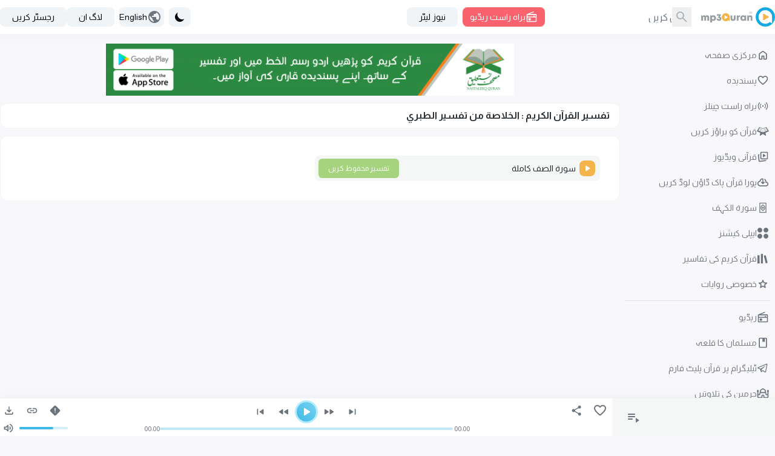

--- FILE ---
content_type: text/html; charset=UTF-8
request_url: https://www.mp3quran.net/ur/tafsir/1/61
body_size: 17710
content:
<!DOCTYPE html>
<html lang="ur">

<head>
    <meta charset="utf-8">
    <meta name="viewport" content="width=device-width, initial-scale=1">
    <meta http-equiv="Content-Type" content="text/html; charset=utf-8" />

    <!-- CSRF Token -->
    <meta name="csrf-token" content="tODqWfXcbDzHZv5XT8cIHtrzuMJ84K21n6CH66sl">
    <title>تفسير القرآن الكريم : الخلاصة من تفسير الطبري - MP3Quran.net </title>
<meta property="og:title" content="تفسير القرآن الكريم : الخلاصة من تفسير الطبري" />
<meta name="twitter:title" content="تفسير القرآن الكريم : الخلاصة من تفسير الطبري" />
<meta property="og:title" content="تفسير القرآن الكريم : الخلاصة من تفسير الطبري" />
<meta name="description" content="تفسير القرآن الكريم" />
<meta property="og:description" content="تفسير القرآن الكريم" />
<meta name="twitter:description" content="تفسير القرآن الكريم" />
    <meta property="og:url" content="http://www.mp3quran.net/ur/tafsir/1/61" />
    <meta property="og:site_name" content="Mp3quran" />
    <meta name="twitter:image" content="">
    <meta name="twitter:card" content="summary" />
    <meta name="twitter:site" content="Mp3quran">
    <meta property="og:locale"
        content="ur" />
    <meta property="og:image" content="" />
    <meta property="og:type" content="" />

            <link rel="alternate"
            href="https://mp3quran.net/ar/tafsir/1/61"
            hreflang="ar_AE" />
            <link rel="alternate"
            href="https://mp3quran.net/eng/tafsir/1/61"
            hreflang="en_GB" />
            <link rel="alternate"
            href="https://mp3quran.net/fr/tafsir/1/61"
            hreflang="fr_FR" />
            <link rel="alternate"
            href="https://mp3quran.net/ru/tafsir/1/61"
            hreflang="ru_RU" />
            <link rel="alternate"
            href="https://mp3quran.net/de/tafsir/1/61"
            hreflang="de_DE" />
            <link rel="alternate"
            href="https://mp3quran.net/es/tafsir/1/61"
            hreflang="es_ES" />
            <link rel="alternate"
            href="https://mp3quran.net/tr/tafsir/1/61"
            hreflang="tr_TR" />
            <link rel="alternate"
            href="https://mp3quran.net/cn/tafsir/1/61"
            hreflang="zh_CN" />
            <link rel="alternate"
            href="https://mp3quran.net/th/tafsir/1/61"
            hreflang="th_TH" />
            <link rel="alternate"
            href="https://mp3quran.net/ur/tafsir/1/61"
            hreflang="ur_PK" />
            <link rel="alternate"
            href="https://mp3quran.net/bn/tafsir/1/61"
            hreflang="bn_BD" />
            <link rel="alternate"
            href="https://mp3quran.net/bs/tafsir/1/61"
            hreflang="bs_BA" />
            <link rel="alternate"
            href="https://mp3quran.net/ug/tafsir/1/61"
            hreflang="ug_CN" />
            <link rel="alternate"
            href="https://mp3quran.net/fa/tafsir/1/61"
            hreflang="fa_IR" />
            <link rel="alternate"
            href="https://mp3quran.net/tg/tafsir/1/61"
            hreflang="tg_TJ" />
            <link rel="alternate"
            href="https://mp3quran.net/ml/tafsir/1/61"
            hreflang="ml_IN" />
            <link rel="alternate"
            href="https://mp3quran.net/tl/tafsir/1/61"
            hreflang="tl_PH" />
            <link rel="alternate"
            href="https://mp3quran.net/id/tafsir/1/61"
            hreflang="id_ID" />
            <link rel="alternate"
            href="https://mp3quran.net/pt/tafsir/1/61"
            hreflang="pt_PT" />
            <link rel="alternate"
            href="https://mp3quran.net/ha/tafsir/1/61"
            hreflang="ha_NG" />
            <link rel="alternate"
            href="https://mp3quran.net/sw/tafsir/1/61"
            hreflang="sw_KE" />
        <link rel="canonical" href="https://mp3quran.net/ur/tafsir/1/61" />

    <script>
        window.App = {"auth":null,"csrfToken":"tODqWfXcbDzHZv5XT8cIHtrzuMJ84K21n6CH66sl","urlBase":"https:\/\/www.mp3quran.net","style_version":"r","current_language":"ur"};
    </script>
    <script src="https://www.mp3quran.net/vendor/livewire/livewire.min.js?id=951e6947"   data-csrf="tODqWfXcbDzHZv5XT8cIHtrzuMJ84K21n6CH66sl" data-update-uri="/ur/livewire/update" data-navigate-once="true"></script>
    <script src="https://code.jquery.com/jquery-3.6.0.min.js"
        integrity="sha256-/xUj+3OJU5yExlq6GSYGSHk7tPXikynS7ogEvDej/m4=" crossorigin="anonymous"></script>
    <link rel="preconnect" href="https://fonts.googleapis.com">
    <link rel="preconnect" href="https://fonts.gstatic.com" crossorigin>
    <link href="https://fonts.googleapis.com/css2?family=Amiri&display=swap" rel="stylesheet">

    <script src="https://cdn.jsdelivr.net/npm/flowbite@2.4.1/dist/flowbite.min.js"></script>
    <script
        src="https://www.mp3quran.net/js/trans/text_ur.2.81.js">
    </script>
    <link rel="preload" as="style" href="https://www.mp3quran.net/build/assets/app-DpW6yRr2.css" /><link rel="modulepreload" href="https://www.mp3quran.net/build/assets/app-D80c4CQZ.js" /><link rel="modulepreload" href="https://www.mp3quran.net/build/assets/axios-D1r9X8_-.js" /><link rel="stylesheet" href="https://www.mp3quran.net/build/assets/app-DpW6yRr2.css" data-navigate-track="reload" /><script type="module" src="https://www.mp3quran.net/build/assets/app-D80c4CQZ.js" data-navigate-track="reload"></script>

    <!-- Global site tag (gtag.js) - Google Analytics -->
    <script async src="https://www.googletagmanager.com/gtag/js?id=G-ZYEPDPTJV4"></script>
    <script>
        window.dataLayer = window.dataLayer || [];

        function gtag() {
            dataLayer.push(arguments);
        }
        gtag('js', new Date());

        gtag('config', 'G-ZYEPDPTJV4');
    </script>

    <!-- Global site tag (gtag.js) - Google Analytics -->
    <script async src="https://www.googletagmanager.com/gtag/js?id=UA-176648-2"></script>
    <script>
        window.dataLayer = window.dataLayer || [];

        function gtag() {
            dataLayer.push(arguments);
        }
        gtag('js', new Date());

        gtag('config', 'UA-176648-2');
    </script>
    <script>
        // On page load or when changing themes, best to add inline in `head` to avoid FOUC
        if (localStorage.getItem('color-theme') === 'dark' || (!('color-theme' in localStorage) && window.matchMedia(
                '(prefers-color-scheme: dark)').matches)) {
            document.documentElement.classList.add('dark');
        } else {
            document.documentElement.classList.remove('dark')
        }
    </script>


</head>

<body class="rtl" dir="rtl" data-mode="light">
            <div>
    <div id="app">
        <div class="desktop-ui pt-[56px]">
            <div class="top-bar">
                <div class="container flex mx-auto items-center">
                    <div class="tb-logo">
                        <a wire:navigate href="https://www.mp3quran.net/ur" class="main-logo">
                            <img src="https://www.mp3quran.net/img/logo2.png" class="user-image" alt />
                        </a>
                    </div>
                    <div class="tb-search flex items-center me-2">
                        <form class="flex relative" method="GET" role="form" action="https://www.mp3quran.net/ur/search">
                            <input name="s" class="h-8 border-gray-300 dark:bg-slate-dark-300  dark:border-gray-dark-300  focus:ring-3 focus:ring-primary-200  dark:focus:ring-primary-dark-200 rounded-lg  block w-full" type="text" placeholder="تلاش کریں" />
                            <button type="submit" class="absolute rtl:left-0 ltr:right-0 top-0 w-8 h-8 flex items-center justify-center">
                            <svg xmlns="http://www.w3.org/2000/svg" class="fill dark-900" height="24" width="24" viewBox="0 -960 960 960">
    <path d="M380-320q-109 0-184.5-75.5T120-580q0-109 75.5-184.5T380-840q109 0 184.5 75.5T640-580q0 44-14 83t-38 69l224 224q11 11 11 28t-11 28q-11 11-28 11t-28-11L532-372q-30 24-69 38t-83 14Zm0-80q75 0 127.5-52.5T560-580q0-75-52.5-127.5T380-760q-75 0-127.5 52.5T200-580q0 75 52.5 127.5T380-400Z" />
</svg>                            </button>
                        </form>
                    </div>
                    <div class="tb-radio apib-btn">
                        <button type="button" class=" apib-play !flex items-center justify-center me-2 focus:outline-none text-white  bg-red dark:bg-red-dark hover:bg-red-600 focus:ring-3 focus:ring-red-100 dark:focus:ring-red-dark-100  font-medium rounded-lg text-sm py-1.5 px-3 ply-btn btn-play gap-2" data-url="https://www.mp3quran.net/ur/ajax/main-radio" data-item="0000000" data-type="main_radio">
                        <svg xmlns="http://www.w3.org/2000/svg" class="fill" height="20" width="20" viewBox="0 -960 960 960">
    <path d="M160-80q-33 0-56.5-23.5T80-160v-480q0-25 13.5-45t36.5-29l473-193q14-5 27.5.5T649-887q5 14-.5 27.5T629-841L332-720h468q33 0 56.5 23.5T880-640v480q0 33-23.5 56.5T800-80H160Zm0-80h640v-280H160v280Zm160-40q42 0 71-29t29-71q0-42-29-71t-71-29q-42 0-71 29t-29 71q0 42 29 71t71 29ZM160-520h480v-40q0-17 11.5-28.5T680-600q17 0 28.5 11.5T720-560v40h80v-120H160v120Zm0 360v-280 280Z" />
</svg>                            براہ راست ریڈیو
                        </button>
                    </div>
                    <div class="header-newsletters me-auto flex items-center">
                        <div wire:snapshot="{&quot;data&quot;:{&quot;email&quot;:null,&quot;name&quot;:&quot;none&quot;,&quot;newsletter&quot;:&quot;main&quot;,&quot;show&quot;:&quot;&quot;},&quot;memo&quot;:{&quot;id&quot;:&quot;KYAKdkS5TcF3GD16pocS&quot;,&quot;name&quot;:&quot;components.subscribe&quot;,&quot;path&quot;:&quot;ur\/tafsir\/1\/61&quot;,&quot;method&quot;:&quot;GET&quot;,&quot;children&quot;:[],&quot;scripts&quot;:[],&quot;assets&quot;:[],&quot;errors&quot;:[],&quot;locale&quot;:&quot;ur&quot;},&quot;checksum&quot;:&quot;4c2225f580d95b1e48ab75b2919faa3857aa5693cd6ee3324326f41db2c1d82e&quot;}" wire:effects="[]" wire:id="KYAKdkS5TcF3GD16pocS" class="dropdown ">
    <button id="dropdownDefaultButton" data-dropdown-toggle="newsletterDropdown" class="py-1.5 px-5 text-sm font-medium text-gray-900  dark:text-gray-dark-900 focus:outline-none bg-slate-200  dark:bg-slate-dark-300 dark:hover:bg-slate-dark-400 rounded-lg hover:bg-gray-250   hover:text-primary-900 dark:hover:text-primary-dark-900 focus:z-10 focus:ring-2 focus:ring-primary-200  dark:focus:ring-primary-dark-200" type="button">
        نیوز لیٹر
    </button>

    <!-- Dropdown menu -->
    <div id="newsletterDropdown" class="  z-10 hidden bg-white dark:bg-gray-dark-300 divide-y divide-gray-100 dark:divide-gray-dark-100 rounded-lg shadow w-70">
        <div class="newsletter">
            <h5 class="!text-center">نیوز لیٹر</h5>
            <!--[if BLOCK]><![endif]-->            <form class="newsletter-form" wire:submit.prevent="subscribe">

                <input wire:model="email" name="email" class="h-8 border-gray-300 dark:bg-gray-dark-200  dark:border-gray-dark-400   rounded-r-md  block w-full" type="email" placeholder="ای میل" aria-label="Search" />
                <!--[if BLOCK]><![endif]--><!--[if ENDBLOCK]><![endif]-->

                <button type="submit" class="btn btn-subscribe  !rounded-l-md">
                    سبسکرائب کریں
                </button>
            </form>
            <!--[if ENDBLOCK]><![endif]-->
        </div>
    </div>
</div>                    </div>
                    <div class="">
                        <button id="theme-toggle" type="button" class="flex items-center h-8 gap-3 me-2 py-1.5 px-2 text-sm font-medium text-gray-900   dark:text-gray-dark-950 focus:outline-none  bg-slate-200 dark:bg-slate-dark-300 rounded-lg  hover:bg-gray-250 dark:hover:bg-slate-dark-400  hover:text-primary-900 dark:hover:text-primary-dark-900 focus:z-10 focus:ring-3 focus:ring-primary-200  dark:focus:ring-primary-dark-200">
                            <svg id="theme-toggle-dark-icon" class="hidden w-5 h-5" fill="currentColor" viewBox="0 0 20 20" xmlns="http://www.w3.org/2000/svg"><path d="M17.293 13.293A8 8 0 016.707 2.707a8.001 8.001 0 1010.586 10.586z"></path></svg>
                            <svg id="theme-toggle-light-icon" class="hidden w-5 h-5" fill="currentColor" viewBox="0 0 20 20" xmlns="http://www.w3.org/2000/svg"><path d="M10 2a1 1 0 011 1v1a1 1 0 11-2 0V3a1 1 0 011-1zm4 8a4 4 0 11-8 0 4 4 0 018 0zm-.464 4.95l.707.707a1 1 0 001.414-1.414l-.707-.707a1 1 0 00-1.414 1.414zm2.12-10.607a1 1 0 010 1.414l-.706.707a1 1 0 11-1.414-1.414l.707-.707a1 1 0 011.414 0zM17 11a1 1 0 100-2h-1a1 1 0 100 2h1zm-7 4a1 1 0 011 1v1a1 1 0 11-2 0v-1a1 1 0 011-1zM5.05 6.464A1 1 0 106.465 5.05l-.708-.707a1 1 0 00-1.414 1.414l.707.707zm1.414 8.486l-.707.707a1 1 0 01-1.414-1.414l.707-.707a1 1 0 011.414 1.414zM4 11a1 1 0 100-2H3a1 1 0 000 2h1z" fill-rule="evenodd" clip-rule="evenodd"></path></svg>
                        </button>
                    </div>

                    <button id="dropdownLanguagestButton" data-dropdown-toggle="dropdown" class="tb-languages flex items-center h-8 gap-3 me-2 py-1.5 ltr:pl-1.5  rtl:pr-1.5 ltr:pr-5  rtl:pl-5 pr-1 text-sm font-medium text-gray-900   dark:text-gray-dark-950 focus:outline-none  bg-slate-200 dark:bg-slate-dark-300 rounded-lg  hover:bg-gray-250 dark:hover:bg-slate-dark-400  hover:text-primary-900 dark:hover:text-primary-dark-900 focus:z-10 focus:ring-3 focus:ring-primary-200  dark:focus:ring-primary-dark-200" type="button">
                        <svg xmlns="http://www.w3.org/2000/svg" class="fill" height="24" width="24" viewBox="0 -960 960 960">
    <path d="M480-80q-83 0-156-31.5T197-197q-54-54-85.5-127T80-480q0-83 31.5-156T197-763q54-54 127-85.5T480-880q83 0 156 31.5T763-763q54 54 85.5 127T880-480q0 83-31.5 156T763-197q-54 54-127 85.5T480-80Zm-40-82v-78q-33 0-56.5-23.5T360-320v-40L168-552q-3 18-5.5 36t-2.5 36q0 121 79.5 212T440-162Zm276-102q20-22 36-47.5t26.5-53q10.5-27.5 16-56.5t5.5-59q0-98-54.5-179T600-776v16q0 33-23.5 56.5T520-680h-80v80q0 17-11.5 28.5T400-560h-80v80h240q17 0 28.5 11.5T600-440v120h40q26 0 47 15.5t29 40.5Z" />
</svg>                        English
                    </button>

                    <!-- Dropdown menu -->
                    <div id="dropdown" class="z-10 p-4 hidden  bg-slate-200  dark:bg-gray-dark-300 divide-y divide-gray-100 dark:divide-gray-dark-100 rounded-lg shadow w-80">
                        <div class="grid grid-cols-1 md:grid-cols-2 lg:grid-cols-3 gap-4 ">
                                                            <a href="http://www.mp3quran.net/ar/tafsir/1/61" class="text-center">العربية</a>
                                                            <a href="http://www.mp3quran.net/eng/tafsir/1/61" class="text-center">English</a>
                                                            <a href="http://www.mp3quran.net/fr/tafsir/1/61" class="text-center">Français</a>
                                                            <a href="http://www.mp3quran.net/ru/tafsir/1/61" class="text-center">Pусский</a>
                                                            <a href="http://www.mp3quran.net/de/tafsir/1/61" class="text-center">Deutsch</a>
                                                            <a href="http://www.mp3quran.net/es/tafsir/1/61" class="text-center">Español</a>
                                                            <a href="http://www.mp3quran.net/tr/tafsir/1/61" class="text-center">Türkçe</a>
                                                            <a href="http://www.mp3quran.net/cn/tafsir/1/61" class="text-center">中文</a>
                                                            <a href="http://www.mp3quran.net/th/tafsir/1/61" class="text-center">ไทย</a>
                                                            <a href="http://www.mp3quran.net/ur/tafsir/1/61" class="text-center">اردو</a>
                                                            <a href="http://www.mp3quran.net/bn/tafsir/1/61" class="text-center">বাংলা</a>
                                                            <a href="http://www.mp3quran.net/bs/tafsir/1/61" class="text-center">Bosanski</a>
                                                            <a href="http://www.mp3quran.net/ug/tafsir/1/61" class="text-center">ئۇيغۇرچە</a>
                                                            <a href="http://www.mp3quran.net/fa/tafsir/1/61" class="text-center">فارسی</a>
                                                            <a href="http://www.mp3quran.net/tg/tafsir/1/61" class="text-center">тоҷикӣ</a>
                                                            <a href="http://www.mp3quran.net/ml/tafsir/1/61" class="text-center">മലയാളം</a>
                                                            <a href="http://www.mp3quran.net/tl/tafsir/1/61" class="text-center">Tagalog</a>
                                                            <a href="http://www.mp3quran.net/id/tafsir/1/61" class="text-center">Indonesia</a>
                                                            <a href="http://www.mp3quran.net/pt/tafsir/1/61" class="text-center">Português</a>
                                                            <a href="http://www.mp3quran.net/ha/tafsir/1/61" class="text-center">Hausa</a>
                                                            <a href="http://www.mp3quran.net/sw/tafsir/1/61" class="text-center">Kiswahili</a>
                                                    </div>
                    </div>
                                        <div class="flex items-center gap-2">
                        <a class="flex items-center h-8  py-1.5 px-5 text-sm font-medium text-gray-900  dark:text-gray-dark-950 focus:outline-none bg-slate-200 dark:bg-slate-dark-300 rounded-lg  hover:bg-gray-250 dark:hover:bg-slate-dark-400 hover:text-primary-900 dark:hover:text-primary-dark-900 focus:z-10 focus:ring-3 focus:ring-primary-200  dark:focus:ring-primary-dark-200" href="https://www.mp3quran.net/ur/login">
                            <i class="asa-icon icon-user"></i> لاگ ان
                        </a>
                                                <a class="flex items-center h-8 py-1.5 px-5 text-sm font-medium text-gray-900  dark:text-gray-dark-950 focus:outline-none bg-slate-200 dark:bg-slate-dark-300 rounded-lg  hover:bg-gray-250 dark:hover:bg-slate-dark-400 hover:text-primary-900 dark:hover:text-primary-dark-900 focus:z-10 focus:ring-3 focus:ring-primary-200  dark:focus:ring-primary-dark-200" href="https://www.mp3quran.net/ur/register">
                            <i class="asa-icon icon-user"></i> رجسٹر کریں
                        </a>
                                            </div>
                                    </div>
            </div>
            <div>
                <div wire:snapshot="{&quot;data&quot;:{&quot;search&quot;:null,&quot;t&quot;:&quot;&quot;,&quot;tafsir_id&quot;:&quot;1&quot;,&quot;sura_id&quot;:&quot;61&quot;},&quot;memo&quot;:{&quot;id&quot;:&quot;Rz7bm8uluP3W8IQTG71T&quot;,&quot;name&quot;:&quot;tafsir.show&quot;,&quot;path&quot;:&quot;ur\/tafsir\/1\/61&quot;,&quot;method&quot;:&quot;GET&quot;,&quot;children&quot;:{&quot;lw-634810487-0&quot;:[&quot;div&quot;,&quot;IvJmeQu9wbi8s2kOzUw4&quot;],&quot;lw-634810487-1&quot;:[&quot;div&quot;,&quot;BnShvMezMuKeVSbu5409&quot;]},&quot;scripts&quot;:[],&quot;assets&quot;:[],&quot;errors&quot;:[],&quot;locale&quot;:&quot;ur&quot;},&quot;checksum&quot;:&quot;2b2f3748f50ecc50e5fabd40023f20f541999ae0ff6f877b1ac38b16741c7453&quot;}" wire:effects="{&quot;url&quot;:{&quot;t&quot;:{&quot;as&quot;:&quot;t&quot;,&quot;use&quot;:&quot;push&quot;,&quot;alwaysShow&quot;:false,&quot;except&quot;:null}}}" wire:id="Rz7bm8uluP3W8IQTG71T" class="main tafsir-show">
    <div class="container mx-auto">
        <div class="flex gap-4">
            <!--[if BLOCK]><![endif]-->            <div class="w-full md:w-1/5">
                <div wire:snapshot="{&quot;data&quot;:[],&quot;memo&quot;:{&quot;id&quot;:&quot;IvJmeQu9wbi8s2kOzUw4&quot;,&quot;name&quot;:&quot;components.desktop-sidebar&quot;,&quot;path&quot;:&quot;ur\/tafsir\/1\/61&quot;,&quot;method&quot;:&quot;GET&quot;,&quot;children&quot;:[],&quot;scripts&quot;:[],&quot;assets&quot;:[],&quot;errors&quot;:[],&quot;locale&quot;:&quot;ur&quot;},&quot;checksum&quot;:&quot;95aee2fde06f0514ebdb56289b67bd57b00db8591a32ed9cb4b179525b29ff38&quot;}" wire:effects="[]" wire:id="IvJmeQu9wbi8s2kOzUw4" class="desktop-sidebar">

  <ul class="list-unstyled">
    <li>
      <a href="https://www.mp3quran.net/ur" wire:navigate class="menu-link  ">
        <svg xmlns="http://www.w3.org/2000/svg" class="fill" height="24" width="24" viewBox="0 -960 960 960">
    <path d="M240-200h120v-200q0-17 11.5-28.5T400-440h160q17 0 28.5 11.5T600-400v200h120v-360L480-740 240-560v360Zm-80 0v-360q0-19 8.5-36t23.5-28l240-180q21-16 48-16t48 16l240 180q15 11 23.5 28t8.5 36v360q0 33-23.5 56.5T720-120H560q-17 0-28.5-11.5T520-160v-200h-80v200q0 17-11.5 28.5T400-120H240q-33 0-56.5-23.5T160-200Zm320-270Z" />
</svg>        مرکزی صفحہ
      </a>
    </li>
    <li>
      <a href="https://www.mp3quran.net/ur/favorites" wire:navigate class="menu-link  ">
        <svg xmlns="http://www.w3.org/2000/svg" class="fill" height="24" width="24" viewBox="0 -960 960 960">
    <path d="M480-147q-14 0-28.5-5T426-168l-69-63q-106-97-191.5-192.5T80-634q0-94 63-157t157-63q53 0 100 22.5t80 61.5q33-39 80-61.5T660-854q94 0 157 63t63 157q0 115-85 211T602-230l-68 62q-11 11-25.5 16t-28.5 5Zm-38-543q-29-41-62-62.5T300-774q-60 0-100 40t-40 100q0 52 37 110.5T285.5-410q51.5 55 106 103t88.5 79q34-31 88.5-79t106-103Q726-465 763-523.5T800-634q0-60-40-100t-100-40q-47 0-80 21.5T518-690q-7 10-17 15t-21 5q-11 0-21-5t-17-15Zm38 189Z" />
</svg>        پسندیدہ
      </a>
    </li>
    <li>
      <a href="https://www.mp3quran.net/ur/live" wire:navigate class="menu-link  ">
        <svg xmlns="http://www.w3.org/2000/svg" class="fill" height="24" width="24" viewBox="0 0 24 24">
    <path d="M5.99 4.929a.75.75 0 0 1 0 1.061 8.5 8.5 0 0 0 0 12.021.75.75 0 1 1-1.061 1.061c-3.905-3.905-3.905-10.237 0-14.142a.75.75 0 0 1 1.061 0zm13.081 0c3.905 3.905 3.905 10.237 0 14.142a.75.75 0 1 1-1.061-1.061 8.5 8.5 0 0 0 0-12.021.75.75 0 1 1 1.061-1.061zM8.818 7.757a.75.75 0 0 1 0 1.061 4.5 4.5 0 0 0 0 6.364.75.75 0 0 1-1.061 1.061 6 6 0 0 1 0-8.485.75.75 0 0 1 1.061 0zm7.425 0a6 6 0 0 1 0 8.485.75.75 0 1 1-1.061-1.061 4.5 4.5 0 0 0 0-6.364.75.75 0 0 1 1.061-1.061zM12 10.5a1.5 1.5 0 1 1 0 3 1.5 1.5 0 1 1 0-3z" />
</svg>        براہ راست چینلز
      </a>
    </li>
    <li>
      <a href="https://www.mp3quran.net/ur/mushaf" wire:navigate class="menu-link  ">
        <svg xmlns="http://www.w3.org/2000/svg" class="fill" height="24" width="24" viewBox="0 0 512 512">
    <path d="M121.5 81.5l-3.3 3.4-6.7-2.6c-6.1-2.5-6.9-2.6-9.3-1.2-1.8 1-17.8 26.4-52 82.4L.4 246.9c-.3 1.4.1 3.4.8 4.4.8 1 31.2 13.6 71.7 29.7l70.8 28.3c.2.3-3.7 26.7-8.6 58.7l-9.1 60.1c0 1 .9 2.8 2 3.9 1.7 1.7 3.3 2 12.6 2h10.6l52.4-36 52.4-36 52.4 36 52.4 36h10.6c9.3 0 10.9-.3 12.6-2 1.1-1.1 2-2.9 2-3.9 0-1.1-4.1-28.1-9.1-60.1l-8.6-58.7c.3-.2 32.1-13 70.8-28.3 40.5-16.1 70.9-28.7 71.7-29.7.7-1 1.1-3 .8-4.4s-22.7-38.9-49.8-83.4l-52-82.4c-2.4-1.4-3.2-1.3-9.3 1.2l-6.7 2.6-3.3-3.4c-2.4-2.6-4.1-3.5-6.5-3.5-1.8 0-30 10.4-65.1 24.1-38.6 15.1-62.8 24-64.2 23.7-1.2-.3-29.5-11.1-62.9-24.1C157.4 88.2 129.8 78 128 78c-2.4 0-4.1.9-6.5 3.5zm72.5 41.7l62 23.1c1.4 0 29.4-10.4 62.2-23.2l60.7-22.9c1.1.3 72.1 116.3 72.1 117.6 0 .7-187.7 75.3-189.2 75.2-.5 0-.8-19.3-.8-42.8 0-32-.3-43.1-1.2-44-.7-.7-2.4-1.2-3.8-1.2s-3.1.5-3.8 1.2c-.9.9-1.2 12-1.2 44 0 23.5-.3 42.8-.7 42.8-1.6.1-189.3-74.5-189.3-75.2 0-1.6 71.4-117.8 72.4-117.8.6 0 27.9 10.4 60.6 23.2zm-53.6 16.3c-3.3 5-1.7 5.8 40.9 22.4 41 15.9 43.8 16.6 45.2 12.1 1-3.3-.3-5.6-4.3-7.3-12.3-5.4-76.1-29.7-77.9-29.7-1.3 0-3 1.1-3.9 2.5zm188.1 11.9l-39.2 15.5c-3.5 1.4-4.8 3.9-3.8 7.1 1.4 4.5 4.2 3.8 45.2-12.1 42.6-16.6 44.2-17.4 40.9-22.4-1.1-1.7-2.5-2.5-4.4-2.4-1.5 0-18.9 6.5-38.7 14.3zm-200.3 15.8c-1.4 1.4-1.6 4.7-.4 6.6 1.4 2.2 80.2 32.4 82.8 31.8 2.7-.7 4.2-5 2.7-7.5-1.2-1.9-77.6-32-81.3-32.1-1.5 0-3.1.5-3.8 1.2zm210.4 14.1c-21.4 8.4-39.4 15.9-39.9 16.8-1.5 2.5 0 6.8 2.7 7.5 2.6.6 81.4-29.6 82.8-31.8 2.3-3.7.1-7.8-4.1-7.8-1.5 0-20.1 6.9-41.5 15.3zm-224 17.3c-1.9 1.9-2 4.4-.3 6.6 1.4 2 77.8 31.8 81.2 31.8 2.9 0 5.5-3.4 4.8-6.1-.3-1.1-1.7-2.6-3.2-3.3-5.1-2.6-77.8-30.6-79.3-30.6-.9 0-2.4.7-3.2 1.6zm256.9 6.5l-39.3 15.5c-14.8 5.8-19.5 8.1-20.2 9.8-1.1 2.8 1 6 4.2 6.4 3 .4 79.8-29.3 81.6-31.6 2.6-3.4.2-8.3-4.1-8.1-1.2 0-11.2 3.7-22.2 8z" />
</svg>
        قرآن کو براؤز کریں
      </a>
    </li>
    <li>
      <a href="https://www.mp3quran.net/ur/videos" wire:navigate class="menu-link  ">
        <svg xmlns="http://www.w3.org/2000/svg" class="fill" height="24" width="24" viewBox="0 -960 960 960">
    <path d="m542-461 128-86q18-12 18-33t-18-33l-128-86q-20-14-41-2t-21 36v170q0 24 21 36t41-2ZM360-280q-33 0-56.5-23.5T280-360v-440q0-33 23.5-56.5T360-880h440q33 0 56.5 23.5T880-800v440q0 33-23.5 56.5T800-280H360Zm0-80h440v-440H360v440Zm220-220ZM218-164Zm10 79q-33 4-59.5-16T138-154L85-591q-4-33 17-59t54-31h2q17-3 30.5 9t13.5 30q0 15-10.5 26T166-602h-1l54 438 474-58q17-2 30 8t15 27q2 17-8 29.5T703-143L228-85Z" />
</svg>        قرآنی ویڈیوز
      </a>
    </li>
    <li>
      <a href="https://www.mp3quran.net/ur/quran-download" wire:navigate class="menu-link  ">
        <svg xmlns="http://www.w3.org/2000/svg" class="fill" height="24" width="24" viewBox="0 -960 960 960">
    <path d="M440-474v-242q-76 14-118 73.5T280-520h-20q-58 0-99 41t-41 99q0 58 41 99t99 41h480q42 0 71-29t29-71q0-42-29-71t-71-29h-60v-80q0-48-22-89.5T600-680v-93q74 35 117 103.5T760-520q69 8 114.5 59.5T920-340q0 75-52.5 127.5T740-160H260q-91 0-155.5-63T40-377q0-78 47-139t123-78q17-72 85-137t145-65q33 0 56.5 23.5T520-716v242l36-35q11-11 27.5-11t28.5 12q11 11 11 28t-11 28L508-348q-12 12-28 12t-28-12L348-452q-11-11-11.5-27.5T348-508q11-11 27.5-11.5T404-509l36 35Zm40-44Z" />
</svg>        پورا قرآن پاک ڈاؤن لوڈ کریں
      </a>
    </li>
    <li>
      <a href="https://www.mp3quran.net/ur/alkahf-surah" wire:navigate class="menu-link  ">
        <svg xmlns="http://www.w3.org/2000/svg" class="stroke" height="24" width="24" viewBox="0 0 192 192" stroke="#000" stroke-width="12" stroke-linejoin="round">
    <path d="M45.952 22h100.096v148H45.952z" paint-order="markers fill stroke" />
    <path d="M96.019 85c6.075 0 11.01 4.93 11.01 11s-4.935 11-11.01 11a11 11 0 1 1 0-22z" />
    <path d="M96.011 142c3.992-10.015 29.392-18.409 29.392-31.624V81.624c0-13.193-25.4-21.609-29.392-31.624-4.014 10.015-29.414 18.43-29.414 31.624v28.752c0 13.215 25.4 21.609 29.414 31.624z" />
</svg>        سورۃ الکہف
      </a>
    </li>

    <li>
      <a href="https://www.mp3quran.net/ur/apps" wire:navigate class="menu-link  ">
        <svg xmlns="http://www.w3.org/2000/svg" class="fill" height="18" width="18" viewBox="0 0 512 512">
    <path d="M113 0h0c62.408 0 113 50.592 113 113h0c0 62.408-50.592 113-113 113h0C50.592 226 0 175.408 0 113h0C0 50.592 50.592 0 113 0zm286 0h0c62.408 0 113 50.592 113 113h0c0 62.408-50.592 113-113 113h0c-62.408 0-113-50.592-113-113h0C286 50.592 336.592 0 399 0zM113 286h0c62.408 0 113 50.592 113 113h0c0 62.408-50.592 113-113 113h0C50.592 512 0 461.408 0 399h0c0-62.408 50.592-113 113-113zm286 0h0c62.408 0 113 50.592 113 113h0c0 62.408-50.592 113-113 113h0c-62.408 0-113-50.592-113-113h0c0-62.408 50.592-113 113-113z" />
</svg>        ایپلی کیشنز
      </a>
    </li>

    <li>
      <a href="https://www.mp3quran.net/ur/tafsirs" wire:navigate class="menu-link   ">
        <svg xmlns="http://www.w3.org/2000/svg" class="fill" height="18" width="18" viewBox="0 0 16 16">
    <path d="M5 1h3v14H5V1zM0 3h3v12H0V3zm12.167 0l-2.824.704L12.159 15l2.824-.704L12.167 3z" />
</svg>
        قرآن کریم کی تفاسیر
      </a>
    </li>

    <li>
      <a href="https://www.mp3quran.net/ur/special_rewayat" wire:navigate class="menu-link   ">
        <svg xmlns="http://www.w3.org/2000/svg" class="fill" height="24" width="24" viewBox="0 -960 960 960">
    <path d="m354-287 126-76 126 77-33-144 111-96-146-13-58-136-58 135-146 13 111 97-33 143Zm126 18L314-169q-11 7-23 6t-21-8q-9-7-14-17.5t-2-23.5l44-189-147-127q-10-9-12.5-20.5T140-571q4-11 12-18t22-9l194-17 75-178q5-12 15.5-18t21.5-6q11 0 21.5 6t15.5 18l75 178 194 17q14 2 22 9t12 18q4 11 1.5 22.5T809-528L662-401l44 189q3 13-2 23.5T690-171q-9 7-21 8t-23-6L480-269Zm0-201Z" />
</svg>
        خصوصی روایات
      </a>
    </li>

    <li class="line-break">
    </li>

    <li>
      <a href="https://www.atheer-radio.com/home/ur" target="_blank" class="menu-link">
        <svg xmlns="http://www.w3.org/2000/svg" class="fill" height="24" width="24" viewBox="0 -960 960 960">
    <path d="M160-80q-33 0-56.5-23.5T80-160v-480q0-25 13.5-45t36.5-29l473-193q14-5 27.5.5T649-887q5 14-.5 27.5T629-841L332-720h468q33 0 56.5 23.5T880-640v480q0 33-23.5 56.5T800-80H160Zm0-80h640v-280H160v280Zm160-40q42 0 71-29t29-71q0-42-29-71t-71-29q-42 0-71 29t-29 71q0 42 29 71t71 29ZM160-520h480v-40q0-17 11.5-28.5T680-600q17 0 28.5 11.5T720-560v40h80v-120H160v120Zm0 360v-280 280Z" />
</svg>        ریڈیو
      </a>
    </li>

    <li>
      <a href="https://www.hisnmuslim.com/" target="_blank" class="menu-link">
        <svg xmlns="http://www.w3.org/2000/svg" class="fill" height="24" width="24" viewBox="0 -960 960 960">
    <path d="M240-80q-33 0-56.5-23.5T160-160v-640q0-33 23.5-56.5T240-880h480q33 0 56.5 23.5T800-800v640q0 33-23.5 56.5T720-80H240Zm0-80h480v-640h-80v245q0 12-10 17.5t-20-.5l-49-30q-10-6-20.5-6t-20.5 6l-49 30q-10 6-20.5.5T440-555v-245H240v640Zm0 0v-640 640Zm200-395q0 12 10.5 17.5t20.5-.5l49-30q10-6 20.5-6t20.5 6l49 30q10 6 20 .5t10-17.5q0 12-10 17.5t-20-.5l-49-30q-10-6-20.5-6t-20.5 6l-49 30q-10 6-20.5.5T440-555Z" />
</svg>
        مسلمان کا قلعہ
      </a>
    </li>
    <li>
      <a href="https://t.me/IslamicQuranBot" target="_blank" class="menu-link">
        <svg xmlns="http://www.w3.org/2000/svg" class="fill" height="24" width="24" viewBox="0 0 32 32">
    <path d="M26.07 3.996c-.336.016-.652.113-.934.223h-.004l-3.699 1.547-7.383 3.109-10.504 4.426.063-.023s-.359.117-.734.375a2.03 2.03 0 0 0-.586.566c-.184.27-.332.684-.277 1.109.09.723.559 1.156.895 1.395a2.97 2.97 0 0 0 .664.355h.008l4.883 1.645 1.793 5.836c.18.574.355.934.574 1.207.105.141.23.258.379.352a1.12 1.12 0 0 0 .184.086c.02.012.039.016.063.02l-.051-.012c.016.004.027.016.039.02.039.012.066.016.117.023.773.234 1.395-.246 1.395-.246l.035-.027 2.883-2.625 4.832 3.707.109.047c1.008.441 2.027.195 2.566-.238s.754-.996.754-.996l.035-.09 3.734-19.129c.105-.473.133-.914.016-1.344s-.418-.832-.781-1.047a1.87 1.87 0 0 0-1.066-.27zm-.102 2.051c-.004.063.008.055-.02.176v.012l-3.699 18.93c-.016.027-.043.086-.117.145s-.141.102-.465-.027l-5.91-4.531-3.57 3.254.75-4.789 9.656-9c.398-.371.266-.449.266-.449.027-.453-.602-.133-.602-.133l-12.176 7.543-.004-.02-5.836-1.965v-.004c-.012-.004.016-.016.016-.016l.031-.016.031-.012 10.508-4.426 7.379-3.109 3.66-1.531c.082-.031.043-.031.102-.031z" />
</svg>
        ٹیلیگرام پر قرآن پلیٹ فارم
      </a>
    </li>

    <li>
      <a href="https://tilawatalharamain.com" target="_blank" class="menu-link">
        <svg xmlns="http://www.w3.org/2000/svg" class="fill" height="24" width="24" viewBox="0 -960 960 960">
    <path d="M40-200v-411q-18-11-29-28.5T0-680q0-23 24-56t56-64q32 31 56 64t24 56q0 23-11 40.5T120-611v171h80v-80q0-25 16-48t46-30q-11-17-16.5-37t-5.5-41q0-40 19-74t51-56l125-84q20-14 45-14t45 14l125 84q32 22 51 56t19 74q0 21-5.5 41T698-598q30 7 46 30t16 48v80h80v-171q-18-11-29-28.5T800-680q0-23 24-56t56-64q32 31 56 64t24 56q0 23-11 40.5T920-611v411q0 33-23.5 56.5T840-120H560q-17 0-28.5-11.5T520-160v-120q0-17-11.5-28.5T480-320q-17 0-28.5 11.5T440-280v120q0 17-11.5 28.5T400-120H120q-33 0-56.5-23.5T40-200Zm356-400h168q32 0 54-22t22-54q0-20-9-36.5T606-740l-126-84-126 84q-16 11-25 27.5t-9 36.5q0 32 22 54t54 22ZM120-200h240v-80q0-50 35-85t85-35q50 0 85 35t35 85v80h240v-160h-80q-33 0-56.5-23.5T680-440v-80H280v80q0 33-23.5 56.5T200-360h-80v160Zm360-320Zm0-80Zm0 2Z" />
</svg>
        حرمین کی تلاوتیں
      </a>
    </li>

    <li class="line-break">
    </li>
    <li>
      <a wire:navigate href="https://www.mp3quran.net/ur/about" class="menu-link  ">
        <svg xmlns="http://www.w3.org/2000/svg" class="fill" height="24" width="24" viewBox="0 -960 960 960">
    <path d="M480-280q17 0 28.5-11.5T520-320v-160q0-17-11.5-28.5T480-520q-17 0-28.5 11.5T440-480v160q0 17 11.5 28.5T480-280Zm0-320q17 0 28.5-11.5T520-640q0-17-11.5-28.5T480-680q-17 0-28.5 11.5T440-640q0 17 11.5 28.5T480-600Zm0 520q-83 0-156-31.5T197-197q-54-54-85.5-127T80-480q0-83 31.5-156T197-763q54-54 127-85.5T480-880q83 0 156 31.5T763-763q54 54 85.5 127T880-480q0 83-31.5 156T763-197q-54 54-127 85.5T480-80Zm0-80q134 0 227-93t93-227q0-134-93-227t-227-93q-134 0-227 93t-93 227q0 134 93 227t227 93Zm0-320Z" />
</svg>        ہمارے بارے میں
      </a>
    </li>
    <li>
      <a wire:navigate href="https://www.mp3quran.net/ur/privacy" class="menu-link  ">
        <svg xmlns="http://www.w3.org/2000/svg" class="fill" height="24" width="24" viewBox="0 -960 960 960">
    <path d="m438-452-56-56q-12-12-28-12t-28 12q-12 12-12 28.5t12 28.5l84 85q12 12 28 12t28-12l170-170q12-12 12-28.5T636-593q-12-12-28.5-12T579-593L438-452Zm42 368q-7 0-13-1t-12-3q-135-45-215-166.5T160-516v-189q0-25 14.5-45t37.5-29l240-90q14-5 28-5t28 5l240 90q23 9 37.5 29t14.5 45v189q0 140-80 261.5T505-88q-6 2-12 3t-13 1Zm0-80q104-33 172-132t68-220v-189l-240-90-240 90v189q0 121 68 220t172 132Zm0-316Z" />
</svg>
        رازداری کی پالیسی</a>
    </li>
    <li>
      <a wire:navigate href="https://www.mp3quran.net/ur/api" class="menu-link  ">
        <svg xmlns="http://www.w3.org/2000/svg" class="fill" height="24" width="24" viewBox="0 -960 960 960">
    <path d="m480-400-80-80 80-80 80 80-80 80Zm-85-235L295-735l128-128q12-12 27-18t30-6q15 0 30 6t27 18l128 128-100 100-85-85-85 85ZM225-295 97-423q-12-12-18-27t-6-30q0-15 6-30t18-27l128-128 100 100-85 85 85 85-100 100Zm510 0L635-395l85-85-85-85 100-100 128 128q12 12 18 27t6 30q0 15-6 30t-18 27L735-295ZM423-97 295-225l100-100 85 85 85-85 100 100L537-97q-12 12-27 18t-30 6q-15 0-30-6t-27-18Z" />
</svg>
        API</a>
    </li>
    <li>
      <a wire:navigate href="https://www.mp3quran.net/ur/contact-us" class="menu-link  ">
        <svg xmlns="http://www.w3.org/2000/svg" class="fill" height="24" width="24" viewBox="0 -960 960 960">
    <path d="M480-80q-83 0-156-31.5T197-197q-54-54-85.5-127T80-480q0-83 31.5-156T197-763q54-54 127-85.5T480-880q83 0 156 31.5T763-763q54 54 85.5 127T880-480v58q0 59-40.5 100.5T740-280q-35 0-66-15t-52-43q-29 29-65.5 43.5T480-280q-83 0-141.5-58.5T280-480q0-83 58.5-141.5T480-680q83 0 141.5 58.5T680-480v58q0 26 17 44t43 18q26 0 43-18t17-44v-58q0-134-93-227t-227-93q-134 0-227 93t-93 227q0 134 93 227t227 93h160q17 0 28.5 11.5T680-120q0 17-11.5 28.5T640-80H480Zm0-280q50 0 85-35t35-85q0-50-35-85t-85-35q-50 0-85 35t-35 85q0 50 35 85t85 35Z" />
</svg>
        ہم سے رابطہ کریں</a>
    </li>
    <li>
      <a wire:navigate href="https://www.mp3quran.net/ur/sitemap" class="menu-link  ">
        <svg xmlns="http://www.w3.org/2000/svg" class="fill" height="24" width="24" viewBox="0 -960 960 960">
    <path d="M600-200v-40h-80q-33 0-56.5-23.5T440-320v-320h-80v40q0 33-23.5 56.5T280-520H160q-33 0-56.5-23.5T80-600v-160q0-33 23.5-56.5T160-840h120q33 0 56.5 23.5T360-760v40h240v-40q0-33 23.5-56.5T680-840h120q33 0 56.5 23.5T880-760v160q0 33-23.5 56.5T800-520H680q-33 0-56.5-23.5T600-600v-40h-80v320h80v-40q0-33 23.5-56.5T680-440h120q33 0 56.5 23.5T880-360v160q0 33-23.5 56.5T800-120H680q-33 0-56.5-23.5T600-200ZM160-760v160-160Zm520 400v160-160Zm0-400v160-160Zm0 160h120v-160H680v160Zm0 400h120v-160H680v160ZM160-600h120v-160H160v160Z" />
</svg>        سائٹ کا نقشہ</a>
    </li>

    <li class="line-break">
    </li>

  </ul>
  <div class="social-manu mb-10">
    <ul class="list-inline flex justify-between p-8">
      <li>
        <a href="https://www.facebook.com/MP3Quran" class="facebook-icon" target="_blank" title="Facebook">
          <svg xmlns="http://www.w3.org/2000/svg" class="fill" height="24" width="24" viewBox="0 0 509 507.14">
    <path fill-rule="nonzero" d="M509 254.5C509 113.94 395.06 0 254.5 0S0 113.94 0 254.5C0 373.86 82.17 474 193.02 501.51V332.27h-52.48V254.5h52.48v-33.51c0-86.63 39.2-126.78 124.24-126.78 16.13 0 43.95 3.17 55.33 6.33v70.5c-6.01-.63-16.44-.95-29.4-.95-41.73 0-57.86 15.81-57.86 56.91v27.5h83.13l-14.28 77.77h-68.85v174.87C411.35 491.92 509 384.62 509 254.5z" />
</svg>        </a>
      </li>
     
      <li>
        <a href="https://www.instagram.com/mp3quran_net/" class="instagram-icon" target="_blank" title="Instagram">
          <svg xmlns="http://www.w3.org/2000/svg" class="fill" height="24" width="24">
    <path d="M12 2.163l4.85.07c3.252.148 4.771 1.691 4.919 4.919l.069 4.849-.069 4.849c-.149 3.225-1.664 4.771-4.919 4.919l-4.85.07c-3.204 0-3.584-.012-4.849-.07-3.26-.149-4.771-1.699-4.919-4.92L2.162 12l.07-4.849c.149-3.227 1.664-4.771 4.919-4.919L12 2.163zM12 0L7.053.072C2.695.272.273 2.69.073 7.052L0 12l.072 4.948c.2 4.358 2.618 6.78 6.98 6.98L12 24l4.948-.072c4.354-.2 6.782-2.618 6.979-6.98L24 12l-.072-4.947c-.196-4.354-2.617-6.78-6.979-6.98L12 0zm0 5.838c-3.403 0-6.162 2.759-6.162 6.162S8.597 18.163 12 18.163s6.162-2.759 6.162-6.163S15.403 5.838 12 5.838zM12 16a4 4 0 1 1 0-8 4 4 0 1 1 0 8zm6.406-11.845a1.44 1.44 0 1 0 0 2.88 1.44 1.44 0 0 0 0-2.88z" />
</svg>        </a>
      </li>
      <li>
        <a href="https://www.youtube.com/channel/UCd321Kctv53F5c9lpxgOywg/videos" class="youtube-icon" target="_blank" title="Youtube">
          <svg xmlns="http://www.w3ƒ.org/2000/svg" class="fill" height="24" width="24">
    <path d="M19.615 3.184c-3.604-.246-11.631-.245-15.23 0C.488 3.45.029 5.804 0 12c.029 6.185.484 8.549 4.385 8.816 3.6.245 11.626.246 15.23 0C23.512 20.55 23.971 18.196 24 12c-.029-6.185-.484-8.549-4.385-8.816zM9 16V8l8 3.993L9 16z" />
</svg>        </a>
      </li>
      <li>
        <a href="https://twitter.com/mp3quran" class="twitter-icon" target="_blank" title="Twitter">
          <svg xmlns="http://www.w3.org/2000/svg" class="fill" height="24" width="24" viewBox="0 0 512 462.799">
    <path fill-rule="nonzero" d="M403.229 0h78.506L310.219 196.04 512 462.799H354.002L230.261 301.007 88.669 462.799h-78.56l183.455-209.683L0 0h161.999l111.856 147.88L403.229 0zm-27.556 415.805h43.505L138.363 44.527h-46.68l283.99 371.278z" />
</svg>        </a>
      </li>
      <li>
        <a href="https://soundcloud.com/mp3quran-net" class="soundcloud-icon" target="_blank" title="Soundcloud">
          <svg xmlns="http://www.w3.org/2000/svg" class="fill" height="24" width="24">
    <path d="M7 17.939H6V9.871c.308-.231.639-.429 1-.566v8.634zm3 0h1V8.715c-.229.265-.443.548-.621.857L10 9.388v8.551zm-2 0h1V9.091c-.508-.079-.623-.05-1-.01v8.858zm-4 0h1v-7.02a4.69 4.69 0 0 0-.692 1.535L4 12.272v5.667zm-3-5.25c-.606.547-1 1.354-1 2.268s.394 1.721 1 2.268v-4.536zm18.879-.671c-.204-2.837-2.404-5.079-5.117-5.079-1.022 0-1.964.328-2.762.877v10.123h9.089c1.607 0 2.911-1.393 2.911-3.106 0-2.233-2.168-3.772-4.121-2.815zM3 11.991c-.302-.024-.526-.03-1 .122v5.689c.446.143.636.138 1 .138v-5.949z" />
</svg>        </a>
      </li>
    </ul>
  </div>
</div>            </div>
            <!--[if ENDBLOCK]><![endif]-->
            <div class="w-full md:w-4/5 pt-4">
                <div wire:snapshot="{&quot;data&quot;:[],&quot;memo&quot;:{&quot;id&quot;:&quot;BnShvMezMuKeVSbu5409&quot;,&quot;name&quot;:&quot;components.header-ads&quot;,&quot;path&quot;:&quot;ur\/tafsir\/1\/61&quot;,&quot;method&quot;:&quot;GET&quot;,&quot;children&quot;:[],&quot;scripts&quot;:[],&quot;assets&quot;:[],&quot;errors&quot;:[],&quot;locale&quot;:&quot;ur&quot;},&quot;checksum&quot;:&quot;c59cfaa83d9bbc16c665ce0280fd55a718551738e0fb8f306ca1254391d2785e&quot;}" wire:effects="[]" wire:id="BnShvMezMuKeVSbu5409" class="header-ads">
    <!--[if BLOCK]><![endif]-->    <!--[if BLOCK]><![endif]-->    <div class="ha-item  show ">
        <a href="http://onelink.to/nasquran" target="_blank">
            <img src="https://www.mp3quran.net/uploads/mpa/lg/mshf-nstaalik.png" alt="مصحف نستعليق" class="img-responsive" />
        </a>
    </div>
        <div class="ha-item ">
        <a href="https://byenah.com/ur" target="_blank">
            <img src="https://www.mp3quran.net/uploads/mpa/lg/byan-alaslam-ardo-2.png" alt="بيان الإسلام - أوردو" class="img-responsive" />
        </a>
    </div>
        <div class="ha-item ">
        <a href="https://hadeethenc.com/ur/home" target="_blank">
            <img src="https://www.mp3quran.net/uploads/mpa/lg/mosoaa-alhdyth-ardo-3.png" alt="موسوعة الحديث - ارود" class="img-responsive" />
        </a>
    </div>
    <!--[if ENDBLOCK]><![endif]-->
    <!--[if ENDBLOCK]><![endif]-->
</div>                <!-- page-header -->
                <div class="page-header rounded-xl border border-slate-200 dark:border-slate-dark-200 bg-white dark:bg-dark py-2">
                    <h1 class="px-4 text-base font-semibold">تفسير القرآن الكريم : الخلاصة من تفسير الطبري</h1>
                </div>
                
                <!-- page-content -->
                <div class="page-content rounded-xl border border-slate-200 dark:border-slate-dark-200 bg-white dark:bg-dark p-2 md:p-4 lg:p-8 mt-3 mb-20">
                    <div class="grid grid-cols-1 md:grid-cols-2 gap-4">
                        <!--[if BLOCK]><![endif]-->                        <div class="grid grid-cols-1 gap-2">
                            <!--[if BLOCK]><![endif]-->                            <div class="card-tafsir apib-tsora-200001-263" id="tsora-200001-263">
                                <div class="apib-btn paused min-w-[26px]">
                                    <div class="la-line-scale apib-loading la-sm">
                                        <div></div>
                                        <div></div>
                                        <div></div>
                                        <div></div>
                                        <div></div>
                                    </div>
                                    <div class="apib-pause">
                                        <svg xmlns="http://www.w3.org/2000/svg" class="fill white icon-pause" height="24" width="24" viewBox="0 -960 960 960">
    <path d="M640-200q-33 0-56.5-23.5T560-280v-400q0-33 23.5-56.5T640-760q33 0 56.5 23.5T720-680v400q0 33-23.5 56.5T640-200Zm-320 0q-33 0-56.5-23.5T240-280v-400q0-33 23.5-56.5T320-760q33 0 56.5 23.5T400-680v400q0 33-23.5 56.5T320-200Z" />
</svg>                                    </div>
                                    <div class="apib-play" data-url="https://www.mp3quran.net/ur/ajax/tsora/item?id=263" data-item="200001-263" data-type="tsora">
                                        <svg xmlns="http://www.w3.org/2000/svg" class="fill white icon-play" height="24" width="24" viewBox="0 -960 960 960">
    <path d="M320-273v-414q0-17 12-28.5t28-11.5q5 0 10.5 1.5T381-721l326 207q9 6 13.5 15t4.5 19q0 10-4.5 19T707-446L381-239q-5 3-10.5 4.5T360-233q-16 0-28-11.5T320-273Z" />
</svg>                                    </div>
                                </div>
                                <div class="tafsir-info">
                                    <div class="tafsir-name">سورة الصف كاملة</div>
                                </div>
                                <a class=" download-btn ddf" data-toggle="tooltip" data-placement="bottom" title="ڈاؤن لوڈ کریں" href="https://server17.mp3quran.net/download/tafseer/tabri/061.mp3">
                                    <svg xmlns="http://www.w3.org/2000/svg" class="fill icon-download dark-white" height="24" width="24" viewBox="0 -960 960 960">
    <path d="M480-337q-8 0-15-2.5t-13-8.5L308-492q-12-12-11.5-28t11.5-28q12-12 28.5-12.5T365-549l75 75v-286q0-17 11.5-28.5T480-800q17 0 28.5 11.5T520-760v286l75-75q12-12 28.5-11.5T652-548q11 12 11.5 28T652-492L508-348q-6 6-13 8.5t-15 2.5ZM240-160q-33 0-56.5-23.5T160-240v-80q0-17 11.5-28.5T200-360q17 0 28.5 11.5T240-320v80h480v-80q0-17 11.5-28.5T760-360q17 0 28.5 11.5T800-320v80q0 33-23.5 56.5T720-160H240Z" />
</svg>                                </a>
                                <!--[if BLOCK]><![endif]-->                                <div class="btn-tbookmark" data-toggle="tooltip" data-placement="bottom" title="تفسیر کو بک مارک کرنے کے لیے لاگ ان کریں۔">
                                    تفسیر محفوظ کریں
                                </div>
                                <!--[if ENDBLOCK]><![endif]-->
                            </div>
                            <!--[if ENDBLOCK]><![endif]-->
                        </div>
                        <!--[if ENDBLOCK]><![endif]-->
                    </div>
                </div>
            </div>
        </div>
    </div>
</div>
            </div>
        </div>
    </div>

    <div id="appFooter">
        <div x-persist="player">
        <div id="MainLoading">
            <div wire:snapshot="{&quot;data&quot;:[],&quot;memo&quot;:{&quot;id&quot;:&quot;sRRSwWQIEfHgk7Q0H6zN&quot;,&quot;name&quot;:&quot;components.circle-spin&quot;,&quot;path&quot;:&quot;ur\/tafsir\/1\/61&quot;,&quot;method&quot;:&quot;GET&quot;,&quot;children&quot;:[],&quot;scripts&quot;:[],&quot;assets&quot;:[],&quot;errors&quot;:[],&quot;locale&quot;:&quot;ur&quot;},&quot;checksum&quot;:&quot;be9a1d703322fc6be2f43abdd4834b42df44979d82ee14546969237330d5d4c1&quot;}" wire:effects="[]" wire:id="sRRSwWQIEfHgk7Q0H6zN" class="spinner spinner--circle-8">
  <div class="spinner-inner">
    <div class="ball-container">
      <div class="contener_mixte">
        <div class="ballcolor ball_1">&nbsp;</div>
      </div>
      <div class="contener_mixte">
        <div class="ballcolor ball_2">&nbsp;</div>
      </div>
      <div class="contener_mixte">
        <div class="ballcolor ball_3">&nbsp;</div>
      </div>
      <div class="contener_mixte">
        <div class="ballcolor ball_4">&nbsp;</div>
      </div>
    </div>
  </div>
</div>        </div>
        <div wire:snapshot="{&quot;data&quot;:[],&quot;memo&quot;:{&quot;id&quot;:&quot;XqSsElgEB8ZY5ESZuoRx&quot;,&quot;name&quot;:&quot;components.desktop-player&quot;,&quot;path&quot;:&quot;ur\/tafsir\/1\/61&quot;,&quot;method&quot;:&quot;GET&quot;,&quot;children&quot;:[],&quot;scripts&quot;:[],&quot;assets&quot;:[],&quot;errors&quot;:[],&quot;locale&quot;:&quot;ur&quot;},&quot;checksum&quot;:&quot;779c0342050b148d9fd1b1c5ee2db7e0804e881a84f96a5e7251d47fd0513f3c&quot;}" wire:effects="[]" wire:id="XqSsElgEB8ZY5ESZuoRx" class="audio-player desktop-player">
    <div class="container mx-auto">
        <div class="flex">
            <div class="apdp-item-info">
                <div class="flex flex-col gap-1">
                    <a id="reciterName" class="apdp-reciter" wire:navigate href="#" rel="alternate" hreflang=""></a>
                    <div id="soraName" class="apdp-sora"></div>
                </div>
                <div class="apdp-btn apdp-listbtn" id="apPlaylistBtn">
                    <svg xmlns="http://www.w3.org/2000/svg" class="fill" height="24" width="24" viewBox="0 -960 960 960">
    <path d="M160-320q-17 0-28.5-11.5T120-360q0-17 11.5-28.5T160-400h240q17 0 28.5 11.5T440-360q0 17-11.5 28.5T400-320H160Zm0-160q-17 0-28.5-11.5T120-520q0-17 11.5-28.5T160-560h400q17 0 28.5 11.5T600-520q0 17-11.5 28.5T560-480H160Zm0-160q-17 0-28.5-11.5T120-680q0-17 11.5-28.5T160-720h400q17 0 28.5 11.5T600-680q0 17-11.5 28.5T560-640H160Zm511 499q-5 3-10 3t-10-2q-5-2-8-6.5t-3-10.5v-246q0-6 3-10.5t8-6.5q5-2 10-2t10 3l184 122q5 3 7 7.5t2 9.5q0 5-2 9.5t-7 7.5L671-141Z" />
</svg>                </div>

            </div>
            <div class="apdp-controls relative">
                <div class="flex">
                    <div class="apdp-btn apdp-previous">
                        <span id="apPrevBtn"><svg xmlns="http://www.w3.org/2000/svg" class="fill" height="20" width="20" viewBox="0 -960 960 960">
    <path d="M220-280v-400q0-17 11.5-28.5T260-720q17 0 28.5 11.5T300-680v400q0 17-11.5 28.5T260-240q-17 0-28.5-11.5T220-280Zm458-1L430-447q-9-6-13.5-14.5T412-480q0-10 4.5-18.5T430-513l248-166q5-4 11-5t11-1q16 0 28 11t12 29v330q0 18-12 29t-28 11q-5 0-11-1t-11-5Z" />
</svg></span>
                    </div>
                    <div class="apdp-btn apdp-backward">
                        <span id="apBackwardBtn"><svg xmlns="http://www.w3.org/2000/svg" class="fill" height="20" width="20" viewBox="0 -960 960 960">
    <path d="M798-281 550-447q-9-6-13.5-14.5T532-480q0-10 4.5-18.5T550-513l248-166q5-4 11-5t11-1q16 0 28 11t12 29v330q0 18-12 29t-28 11q-5 0-11-1t-11-5Zm-400 0L150-447q-9-6-13.5-14.5T132-480q0-10 4.5-18.5T150-513l248-166q5-4 11-5t11-1q16 0 28 11t12 29v330q0 18-12 29t-28 11q-5 0-11-1t-11-5Z" />
</svg></span>
                    </div>
                    <div class="apdp-btn apdp-play-pause">
                        <div id="apLoading" class="la-line-scale la-sm apdp-pp-btn apdp-pp-loading">
                            <div></div>
                            <div></div>
                            <div></div>
                            <div></div>
                            <div></div>
                        </div>
                        <span id="apPauseBtn" class="apdp-pp-btn apdp-pp-pause"><svg xmlns="http://www.w3.org/2000/svg" class="fill white" height="24" width="24" viewBox="0 -960 960 960">
    <path d="M640-200q-33 0-56.5-23.5T560-280v-400q0-33 23.5-56.5T640-760q33 0 56.5 23.5T720-680v400q0 33-23.5 56.5T640-200Zm-320 0q-33 0-56.5-23.5T240-280v-400q0-33 23.5-56.5T320-760q33 0 56.5 23.5T400-680v400q0 33-23.5 56.5T320-200Z" />
</svg></span>
                        <span id="apPlayBtn" class="apdp-pp-btn apdp-pp-play"><svg xmlns="http://www.w3.org/2000/svg" class="fill white" height="24" width="24" viewBox="0 -960 960 960">
    <path d="M320-273v-414q0-17 12-28.5t28-11.5q5 0 10.5 1.5T381-721l326 207q9 6 13.5 15t4.5 19q0 10-4.5 19T707-446L381-239q-5 3-10.5 4.5T360-233q-16 0-28-11.5T320-273Z" />
</svg></span>
                    </div>
                    <div class="apdp-btn apdp-forward">
                        <span id="apForwardBtn"><svg xmlns="http://www.w3.org/2000/svg" class="fill" height="20" width="20" viewBox="0 -960 960 960">
    <path d="M100-315v-330q0-18 12-29t28-11q5 0 11 1t11 5l248 166q9 6 13.5 14.5T428-480q0 10-4.5 18.5T410-447L162-281q-5 4-11 5t-11 1q-16 0-28-11t-12-29Zm400 0v-330q0-18 12-29t28-11q5 0 11 1t11 5l248 166q9 6 13.5 14.5T828-480q0 10-4.5 18.5T810-447L562-281q-5 4-11 5t-11 1q-16 0-28-11t-12-29Z" />
</svg></span>
                    </div>
                    <div class="apdp-btn apdp-next">
                        <span id="apNextBtn"><svg xmlns="http://www.w3.org/2000/svg" class="fill" height="20" width="20" viewBox="0 -960 960 960">
    <path d="M660-280v-400q0-17 11.5-28.5T700-720q17 0 28.5 11.5T740-680v400q0 17-11.5 28.5T700-240q-17 0-28.5-11.5T660-280Zm-440-35v-330q0-18 12-29t28-11q5 0 11 1t11 5l248 166q9 6 13.5 14.5T548-480q0 10-4.5 18.5T530-447L282-281q-5 4-11 5t-11 1q-16 0-28-11t-12-29Z" />
</svg></span>
                    </div>
                </div>
                <div class="flex items-center gap-2 w-3/4">
                    <div class="apdp-timer" id="apTimer">00:00</div>
                    <div class="apdp-slider-bar seek-slider" data-control='progress'>
                        <div class="ap-progress" id="apProgress"></div>
                        <div class="ap-point" id="apPoint" data-down="false"></div>
                    </div>
                    <div class="apdp-duration" id="apDuration">00:00</div>
                </div>
            </div>
            <div class="apdp-left-items">

                <div class="flex justify-center items-start flex-col " >
                    <div class="flex justify-center">
                        <div class="apdp-btn ap-download">
                            <svg xmlns="http://www.w3.org/2000/svg" class="fill" height="24" width="20" viewBox="0 -960 960 960">
    <path d="M480-337q-8 0-15-2.5t-13-8.5L308-492q-12-12-11.5-28t11.5-28q12-12 28.5-12.5T365-549l75 75v-286q0-17 11.5-28.5T480-800q17 0 28.5 11.5T520-760v286l75-75q12-12 28.5-11.5T652-548q11 12 11.5 28T652-492L508-348q-6 6-13 8.5t-15 2.5ZM240-160q-33 0-56.5-23.5T160-240v-80q0-17 11.5-28.5T200-360q17 0 28.5 11.5T240-320v80h480v-80q0-17 11.5-28.5T760-360q17 0 28.5 11.5T800-320v80q0 33-23.5 56.5T720-160H240Z" />
</svg>                        </div>
                        <div class="apdp-btn ap-clipboard">
                            <svg xmlns="http://www.w3.org/2000/svg" class="fill" height="24" width="20" viewBox="0 -960 960 960">
    <path d="M280-280q-83 0-141.5-58.5T80-480q0-83 58.5-141.5T280-680h120q17 0 28.5 11.5T440-640q0 17-11.5 28.5T400-600H280q-50 0-85 35t-35 85q0 50 35 85t85 35h120q17 0 28.5 11.5T440-320q0 17-11.5 28.5T400-280H280Zm80-160q-17 0-28.5-11.5T320-480q0-17 11.5-28.5T360-520h240q17 0 28.5 11.5T640-480q0 17-11.5 28.5T600-440H360Zm200 160q-17 0-28.5-11.5T520-320q0-17 11.5-28.5T560-360h120q50 0 85-35t35-85q0-50-35-85t-85-35H560q-17 0-28.5-11.5T520-640q0-17 11.5-28.5T560-680h120q83 0 141.5 58.5T880-480q0 83-58.5 141.5T680-280H560Z" />
</svg>                        </div>
                        <div class="apdp-btn ap-report">
                            <svg xmlns="http://www.w3.org/2000/svg" class="fill" height="24" width="20" viewBox="0 -960 960 960">
    <path d="M480-79q-16 0-30.5-6T423-102L102-423q-11-12-17-26.5T79-480q0-16 6-31t17-26l321-321q12-12 26.5-17.5T480-881q16 0 31 5.5t26 17.5l321 321q12 11 17.5 26t5.5 31q0 16-5.5 30.5T858-423L537-102q-11 11-26 17t-31 6Zm0-361q17 0 28.5-11.5T520-480v-160q0-17-11.5-28.5T480-680q-17 0-28.5 11.5T440-640v160q0 17 11.5 28.5T480-440Zm0 120q17 0 28.5-11.5T520-360q0-17-11.5-28.5T480-400q-17 0-28.5 11.5T440-360q0 17 11.5 28.5T480-320Z" />
</svg>                        </div>
                    </div>
                    <div class="apdp-volume-controle">
                        <span class="volume_down" id="apVolumeIcon">
                            <svg xmlns="http://www.w3.org/2000/svg" class="fill volume_off" height="20" width="20" viewBox="0 -960 960 960">
    <path d="M671-177q-11 7-22 13t-23 11q-15 7-30.5 0T574-176q-6-15 1.5-29.5T598-227q7-3 13-6.5t12-7.5L480-368v111q0 27-24.5 37.5T412-228L280-360H160q-17 0-28.5-11.5T120-400v-160q0-17 11.5-28.5T160-600h88L84-764q-11-11-11-28t11-28q11-11 28-11t28 11l680 680q11 11 11 28t-11 28q-11 11-28 11t-28-11l-93-93Zm89-304q0-83-44-151.5T598-735q-15-7-22-21.5t-2-29.5q6-16 21.5-23t31.5 0q97 43 155 131t58 197q0 33-6 65.5T817-353q-8 22-24.5 27.5t-30.5.5q-14-5-22.5-18t-.5-30q11-26 16-52.5t5-55.5ZM591-623q33 21 51 63t18 80v10q0 5-1 10-2 13-14 17t-22-6l-51-51q-6-6-9-13.5t-3-15.5v-77q0-12 10.5-17.5t20.5.5Zm-201-59q-6-6-6-14t6-14l22-22q19-19 43.5-8.5T480-703v63q0 14-12 19t-22-5l-56-56Zm10 328v-94l-72-72H200v80h114l86 86Zm-36-130Z" />
</svg>                            <svg xmlns="http://www.w3.org/2000/svg" class="fill volume_mute" height="20" width="20" viewBox="0 -960 960 960">
    <path d="M440-360H320q-17 0-28.5-11.5T280-400v-160q0-17 11.5-28.5T320-600h120l132-132q19-19 43.5-8.5T640-703v446q0 27-24.5 37.5T572-228L440-360Zm-80-80h114l86 86v-252l-86 86H360v80Zm100-40Z" />
</svg>                            <svg xmlns="http://www.w3.org/2000/svg" class="fill volume_down" height="20" width="20" viewBox="0 -960 960 960">
    <path d="M360-360H240q-17 0-28.5-11.5T200-400v-160q0-17 11.5-28.5T240-600h120l132-132q19-19 43.5-8.5T560-703v446q0 27-24.5 37.5T492-228L360-360Zm380-120q0 42-19 79.5T671-339q-10 6-20.5.5T640-356v-250q0-12 10.5-17.5t20.5.5q31 25 50 63t19 80ZM480-606l-86 86H280v80h114l86 86v-252ZM380-480Z" />
</svg>                            <svg xmlns="http://www.w3.org/2000/svg" class="fill volume_up" height="20" width="20" viewBox="0 -960 960 960">
    <path d="M760-481q0-83-44-151.5T598-735q-15-7-22-21.5t-2-29.5q6-16 21.5-23t31.5 0q97 43 155 131.5T840-481q0 108-58 196.5T627-153q-16 7-31.5 0T574-176q-5-15 2-29.5t22-21.5q74-34 118-102.5T760-481ZM280-360H160q-17 0-28.5-11.5T120-400v-160q0-17 11.5-28.5T160-600h120l132-132q19-19 43.5-8.5T480-703v446q0 27-24.5 37.5T412-228L280-360Zm380-120q0 42-19 79.5T591-339q-10 6-20.5.5T560-356v-250q0-12 10.5-17.5t20.5.5q31 25 50 63t19 80ZM400-606l-86 86H200v80h114l86 86v-252ZM300-480Z" />
</svg>                        </span>
                        <div class="apdp-slider-bar volume-slider" data-control='volume'>
                            <div class="ap-progress" id="apProgress"></div>
                            <div class="ap-point" id="apPoint" data-down="false"></div>
                        </div>
                    </div>
                </div>
                <div class="flex justify-center ">
                    
                    <div class="apdp-btn ap-share">
                        <svg xmlns="http://www.w3.org/2000/svg" class="fill" height="24" width="20" viewBox="0 -960 960 960">
    <path d="M680-80q-50 0-85-35t-35-85q0-6 3-28L282-392q-16 15-37 23.5t-45 8.5q-50 0-85-35t-35-85q0-50 35-85t85-35q24 0 45 8.5t37 23.5l281-164q-2-7-2.5-13.5T560-760q0-50 35-85t85-35q50 0 85 35t35 85q0 50-35 85t-85 35q-24 0-45-8.5T598-672L317-508q2 7 2.5 13.5t.5 14.5q0 8-.5 14.5T317-452l281 164q16-15 37-23.5t45-8.5q50 0 85 35t35 85q0 50-35 85t-85 35Z" />
</svg>                    </div>
                    <div class="apdp-btn ap-like like-btn" data-toggle="tooltip" data-placement="bottom"
                        title="پسندیدہ میں شامل کریں" data-id="" data-group="">
                        <svg xmlns="http://www.w3.org/2000/svg" class="fill " height="24" width="24" viewBox="0 -960 960 960">
    <path d="M480-147q-14 0-28.5-5T426-168l-69-63q-106-97-191.5-192.5T80-634q0-94 63-157t157-63q53 0 100 22.5t80 61.5q33-39 80-61.5T660-854q94 0 157 63t63 157q0 115-85 211T602-230l-68 62q-11 11-25.5 16t-28.5 5Zm-38-543q-29-41-62-62.5T300-774q-60 0-100 40t-40 100q0 52 37 110.5T285.5-410q51.5 55 106 103t88.5 79q34-31 88.5-79t106-103Q726-465 763-523.5T800-634q0-60-40-100t-100-40q-47 0-80 21.5T518-690q-7 10-17 15t-21 5q-11 0-21-5t-17-15Zm38 189Z" />
</svg>                    </div>
                    <div class="apdp-btn ap-dislike deslike-btn" data-toggle="tooltip" data-placement="bottom"
                        title="پسندیدہ سے ہٹائیں" data-id="" data-group="">
                        <svg xmlns="http://www.w3.org/2000/svg" class="fill secandry" height="24" width="24" viewBox="0 -960 960 960">
    <path d="M480-147q-14 0-28.5-5T426-168l-69-63q-106-97-191.5-192.5T80-634q0-94 63-157t157-63q53 0 100 22.5t80 61.5q33-39 80-61.5T660-854q94 0 157 63t63 157q0 115-85 211T602-230l-68 62q-11 11-25.5 16t-28.5 5Z" />
</svg>                    </div>
                </div>
            </div>
        </div>
        <div class="apdp-playlist" id="playerPlaylist">
            <div class="apdp-list-header">



                <div id="playlistSelectDropdown" class="dropdown playlist-select-dropdown">
                    <button id="playlistSelectLabel" data-dropdown-toggle="playlistSelect"
                        class="focus:outline-none font-medium rounded-lg text-sm px-5 py-2.5 me-2 mb-2 dropdown-toggle select-playlist"
                        type="button" data-bs-toggle="dropdown" aria-expanded="false">
                        پلے لسٹ منتخب کریں
                    </button>
                    <div id="playlistSelect"
                        class="z-10 hidden bg-white py-1 dark:bg-gray-dark-300 divide-y divide-gray-100 dark:divide-gray-dark-100 rounded-lg shadow w-72">
                    </div>
                </div>
                <div class="apdp-new-playlist" id="playerNewPlaylist">
                    <input type="hidden" id="playlistId" name="playlistid">
                    <input type="text" id="apPlaylistName" name="playlistname">
                    <div class="apdp-btn btn-add-pl" id="apAddPlaylist">
                        <svg xmlns="http://www.w3.org/2000/svg" class="fill" height="18" width="18" viewBox="0 -960 960 960">
    <path d="M160-320q-17 0-28.5-11.5T120-360q0-17 11.5-28.5T160-400h200q17 0 28.5 11.5T400-360q0 17-11.5 28.5T360-320H160Zm0-160q-17 0-28.5-11.5T120-520q0-17 11.5-28.5T160-560h360q17 0 28.5 11.5T560-520q0 17-11.5 28.5T520-480H160Zm0-160q-17 0-28.5-11.5T120-680q0-17 11.5-28.5T160-720h360q17 0 28.5 11.5T560-680q0 17-11.5 28.5T520-640H160Zm520 480q-17 0-28.5-11.5T640-200v-120H520q-17 0-28.5-11.5T480-360q0-17 11.5-28.5T520-400h120v-120q0-17 11.5-28.5T680-560q17 0 28.5 11.5T720-520v120h120q17 0 28.5 11.5T880-360q0 17-11.5 28.5T840-320H720v120q0 17-11.5 28.5T680-160Z" />
</svg>                    </div>
                    <div class="apdp-btn btn-save-pl" id="apSavePlaylist">
                        save
                    </div>
                    <div id="popoverSavePlaylist"
                        class="absolute flex justify-center items-center h-8 px-4 py-1 z-10 invisible w-64 text-sm text-gray-500 dark:text-gray-dark transition-opacity duration-300 bg-white dark:bg-dark border border-gray-200 dark:border-gray-dark-200 rounded-lg shadow-sm opacity-0">
                        پلے لسٹ کا نام بہت چھوٹا ہے
                    </div>
                    <div class="apdp-btn btn-cancel-pl" id="apCancelPlaylist">
                        cancel
                    </div>
                </div>
                <div class="apdp-btn btn-close-pl" id="apClosePlaylist">
                    <svg xmlns="http://www.w3.org/2000/svg" class="fill" height="18" width="18" viewBox="0 -960 960 960">
    <path d="M280-120q-17 0-28.5-11.5T240-160q0-17 11.5-28.5T280-200h400q17 0 28.5 11.5T720-160q0 17-11.5 28.5T680-120H280Z" />
</svg>                </div>
            </div>
            <ul id="playerList" class="list-unstyled asplst"></ul>
            <template id="playlistItem">
                <li >
                    <div class="apib-btn paused">
                        <div  class="la-line-scale apib-loading la-sm text-white">
                            <div></div>
                            <div></div>
                            <div></div>
                            <div></div>
                            <div></div>
                        </div>
                        <div class="apib-pause">
                            <svg xmlns="http://www.w3.org/2000/svg" class="fill icon-pause white" height="24" width="24" viewBox="0 -960 960 960">
    <path d="M640-200q-33 0-56.5-23.5T560-280v-400q0-33 23.5-56.5T640-760q33 0 56.5 23.5T720-680v400q0 33-23.5 56.5T640-200Zm-320 0q-33 0-56.5-23.5T240-280v-400q0-33 23.5-56.5T320-760q33 0 56.5 23.5T400-680v400q0 33-23.5 56.5T320-200Z" />
</svg>                        </div>
                        <div class="apib-play">
                            <svg xmlns="http://www.w3.org/2000/svg" class="fill icon-play white" height="24" width="24" viewBox="0 -960 960 960">
    <path d="M320-273v-414q0-17 12-28.5t28-11.5q5 0 10.5 1.5T381-721l326 207q9 6 13.5 15t4.5 19q0 10-4.5 19T707-446L381-239q-5 3-10.5 4.5T360-233q-16 0-28-11.5T320-273Z" />
</svg>                        </div>
                    </div>
                    <div class="read-info">
                        <div class="read-num"></div>
                        <div class="read-sora"></div>
                        <div class="read-reciter">
                            <span class="reciter-name"></span>
                            <span class="rewaya-name"></span>
                        </div>
                        <div class="read-duration"></div>
                    </div>
                    <div class="read-options">
                        <div class="drag-handle">
                            <svg xmlns="http://www.w3.org/2000/svg" class="fill dark-white" height="24" width="24" viewBox="0 -960 960 960">
    <path d="m480-236 93-93q12-12 29-12t29 12q12 12 12 29t-12 29L508-148q-6 6-13 8.5t-15 2.5q-8 0-15-2.5t-13-8.5L329-271q-12-12-12-29t12-29q12-12 29-12t29 12l93 93Zm0-484-93 93q-12 12-29 12t-29-12q-12-12-12-29t12-29l123-123q6-6 13-8.5t15-2.5q8 0 15 2.5t13 8.5l123 123q12 12 12 29t-12 29q-12 12-29 12t-29-12l-93-93Z" />
</svg>                        </div>
                        <div class="ap-delete-pl-item">
                            <span></span>
                        </div>
                    </div>
                </li>
            </template>
        </div>
    </div>
</div>        </div>
    </div>
</div>        <div class="notifications"></div>
    <div class="popupOverlay hidden">
        <div class="popupBox" id="popupBox">
            <a class="close" data-id="">X</a>
            <a href="" target="_blank">
                <img src="" alt="">
                <div class="caption">

                </div>
            </a>
        </div>
    </div>

    <div wire:snapshot="{&quot;data&quot;:[],&quot;memo&quot;:{&quot;id&quot;:&quot;HwAM2HT1mIJFHB40dAtm&quot;,&quot;name&quot;:&quot;components.share&quot;,&quot;path&quot;:&quot;ur\/tafsir\/1\/61&quot;,&quot;method&quot;:&quot;GET&quot;,&quot;children&quot;:[],&quot;scripts&quot;:[],&quot;assets&quot;:[],&quot;errors&quot;:[],&quot;locale&quot;:&quot;ur&quot;},&quot;checksum&quot;:&quot;953760f99babfdceddf5db52762a8de7ad161e2acf14cb682bbae477910c0d17&quot;}" wire:effects="[]" wire:id="HwAM2HT1mIJFHB40dAtm" id="shareModel" tabindex="-1" aria-hidden="true" class="hidden bg-black/[0.75] overflow-y-auto overflow-x-hidden fixed top-0 right-0 left-0 z-[999] justify-center items-center w-full md:inset-0 h-[calc(100%-1rem)] max-h-full">
    <div class="relative p-4 w-full max-w-md max-h-full">
        <div class="relative p-4  bg-slate-100 dark:bg-slate-dark-100 rounded-lg shadow ">
            <h5 class="text-center mb-4 mt-2 text-lg">بانٹیں</h5>
            <div class="grid gap-3 grid-cols-12 show-share px-4 py-2">
                <div class="col-span-12 sm:col-span-5">
                    <span class="share-on whatsapp" data-network='whatsapp'>
                        <div class="share-icon whatsapp">
                            <svg xmlns="http://www.w3.org/2000/svg" class="fill" height="24" width="24">
    <path d="M.057 24l1.687-6.163C.703 16.033.156 13.988.157 11.891.16 5.335 5.495 0 12.05 0c3.181.001 6.167 1.24 8.413 3.488s3.481 5.236 3.48 8.414c-.003 6.557-5.338 11.892-11.893 11.892a11.9 11.9 0 0 1-5.688-1.448L.057 24zm6.597-3.807c1.676.995 3.276 1.591 5.392 1.592 5.448 0 9.886-4.434 9.889-9.885.002-5.462-4.415-9.89-9.881-9.892-5.452 0-9.887 4.434-9.889 9.884-.001 2.225.651 3.891 1.746 5.634l-.999 3.648 3.742-.981zm11.387-5.464c-.074-.124-.272-.198-.57-.347s-1.758-.868-2.031-.967-.47-.149-.669.149-.768.967-.941 1.165-.347.223-.644.074-1.255-.462-2.39-1.475c-.883-.788-1.48-1.761-1.653-2.059s-.018-.458.13-.606c.134-.133.297-.347.446-.521s.2-.296.3-.495.05-.372-.025-.521-.669-1.611-.916-2.206c-.242-.579-.487-.501-.669-.51l-.57-.01c-.198 0-.52.074-.792.372s-1.04 1.016-1.04 2.479 1.065 2.876 1.213 3.074 2.095 3.2 5.076 4.487c.709.306 1.263.489 1.694.626.712.226 1.36.194 1.872.118.571-.085 1.758-.719 2.006-1.413s.248-1.29.173-1.414z" />
</svg>                        </div>
                        <span class="text">واٹس ایپ</span>
                    </span>
                </div>
                <div class="col-span-12 sm:col-span-5">
                    <span class="share-on facebook" data-network='facebook'>
                        <div class="share-icon facebook">
                            <svg xmlns="http://www.w3.org/2000/svg" class="fill" height="24" width="24" viewBox="0 0 509 507.14">
    <path fill-rule="nonzero" d="M509 254.5C509 113.94 395.06 0 254.5 0S0 113.94 0 254.5C0 373.86 82.17 474 193.02 501.51V332.27h-52.48V254.5h52.48v-33.51c0-86.63 39.2-126.78 124.24-126.78 16.13 0 43.95 3.17 55.33 6.33v70.5c-6.01-.63-16.44-.95-29.4-.95-41.73 0-57.86 15.81-57.86 56.91v27.5h83.13l-14.28 77.77h-68.85v174.87C411.35 491.92 509 384.62 509 254.5z" />
</svg>                        </div>
                        <span class="text">فیس بک</span>
                    </span>
                </div>
                <div class="col-span-12 sm:col-span-2">
                    <span class="share-on twitter" data-network='twitter'>
                        <div class="share-icon twitter">
                            <svg xmlns="http://www.w3.org/2000/svg" class="fill" height="24" width="24" viewBox="0 0 512 462.799">
    <path fill-rule="nonzero" d="M403.229 0h78.506L310.219 196.04 512 462.799H354.002L230.261 301.007 88.669 462.799h-78.56l183.455-209.683L0 0h161.999l111.856 147.88L403.229 0zm-27.556 415.805h43.505L138.363 44.527h-46.68l283.99 371.278z" />
</svg>                        </div>
                        <span class="text">ٹویٹر</span>
                    </span>
                </div>
            </div>
        </div>
    </div>
</div>    <div wire:snapshot="{&quot;data&quot;:[],&quot;memo&quot;:{&quot;id&quot;:&quot;LBcdbM6tgVBWTIqyvTs4&quot;,&quot;name&quot;:&quot;components.report-sora&quot;,&quot;path&quot;:&quot;ur\/tafsir\/1\/61&quot;,&quot;method&quot;:&quot;GET&quot;,&quot;children&quot;:[],&quot;scripts&quot;:[],&quot;assets&quot;:[],&quot;errors&quot;:[],&quot;locale&quot;:&quot;ur&quot;},&quot;checksum&quot;:&quot;903842f444d2d177da46ce42a8c57f11aa6fa420dd87f40c3b9ced451abbb556&quot;}" wire:effects="[]" wire:id="LBcdbM6tgVBWTIqyvTs4" id="reportModel" tabindex="-1" aria-hidden="true" class="report-model hidden bg-black/[0.75] overflow-y-auto overflow-x-hidden fixed top-0 right-0 left-0 z-[999] justify-center items-center w-full md:inset-0 h-[calc(100%-1rem)] max-h-full">
    <div class="relative w-full md:max-w-md max-h-full bg-slate-100 dark:bg-slate-dark-100 max-w-[calc(100%-2rem)] rounded-lg shadow ">
        <!-- Modal header -->
        <div class="flex items-center bo justify-between p-4 md:p-5 border-b rounded-t  border-gray-300 dark:border-slate-dark-400">
            <h3 class="text-lg font-semibold text-gray-900 dark:text-gray-dark-950">
                غلطی یا مسئلے کی اطلاع دیں
            </h3>
            <button type="button" class="close text-gray-400 dark:text-gray-dark-400  bg-transparent hover:bg-gray-200 dark:hover:bg-gray-dark-200 hover:text-gray-900 rounded-lg text-sm w-8 h-8 ms-auto inline-flex justify-center items-center">
                <svg class="w-3 h-3" aria-hidden="true" xmlns="http://www.w3.org/2000/svg" fill="none" viewBox="0 0 14 14">
                    <path stroke="currentColor" stroke-linecap="round" stroke-linejoin="round" stroke-width="2" d="m1 1 6 6m0 0 6 6M7 7l6-6M7 7l-6 6" />
                </svg>
                <span class="sr-only">بند کریں</span>
            </button>
        </div>
        <!-- Modal body -->
        <form id="reportForm" class="p-4 md:p-5">
            <div class="grid gap-4 mb-4 grid-cols-2">
                <div class="col-span-2">
                    <label for="reportNote" class="block mb-2 text-sm font-medium text-gray-900 dark:text-gray-dark-950">note</label>
                    <textarea name="note" id="reportNote" rows="2" class="block p-2.5 w-full text-sm text-gray-900  dark:text-gray-dark-950 bg-gray-50  dark:bg-gray-dark-50 rounded-lg border border-gray-300  dark:border-gray-dark-300 "></textarea>
                    <small class="short-note text-danger text-red-600 dark:text-red-dark-600 mt-3 text-xs leading-6  hidden">
                        براہ کرم مسئلہ کی مزید تفصیلی وضاحت فراہم کریں
                    </small>
                    <small class="other-error text-danger text-red-600 dark:text-red-dark-600 mt-3 text-xs leading-6  hidden">
                        سورہ میں غلطی کی اطلاع دیں
                    </small>
                </div>
            </div>
            <button type="submit" class="flex ms-auto text-[14px]  items-center justify-center text-white bg-primary dark:bg-primary-dark hover:bg-primary-800  dark:hover:bg-primary-dark-800  focus:ring-4  font-medium rounded-xl  pe-5 ps-5 py-1.5 focus:outline-none">
                بھیجیں
            </button>
        </form>
    </div>
</div>
        
<script defer src="https://static.cloudflareinsights.com/beacon.min.js/vcd15cbe7772f49c399c6a5babf22c1241717689176015" integrity="sha512-ZpsOmlRQV6y907TI0dKBHq9Md29nnaEIPlkf84rnaERnq6zvWvPUqr2ft8M1aS28oN72PdrCzSjY4U6VaAw1EQ==" data-cf-beacon='{"version":"2024.11.0","token":"e5bcd9fa986d4c74b36eea9e0eab6ffa","server_timing":{"name":{"cfCacheStatus":true,"cfEdge":true,"cfExtPri":true,"cfL4":true,"cfOrigin":true,"cfSpeedBrain":true},"location_startswith":null}}' crossorigin="anonymous"></script>
</body>

</html>
